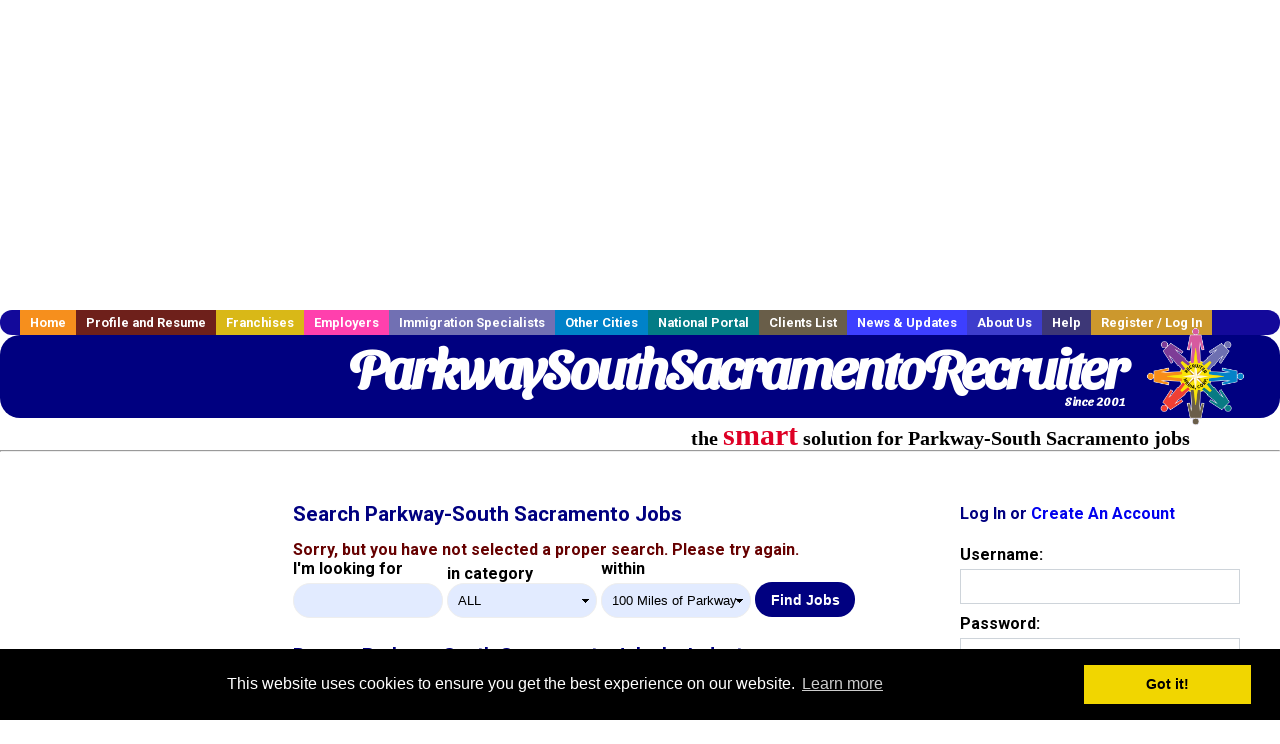

--- FILE ---
content_type: text/html; charset=utf-8
request_url: https://accounts.google.com/o/oauth2/postmessageRelay?parent=https%3A%2F%2Fwww.parkwaysouthsacramentorecruiter.com&jsh=m%3B%2F_%2Fscs%2Fabc-static%2F_%2Fjs%2Fk%3Dgapi.lb.en.2kN9-TZiXrM.O%2Fd%3D1%2Frs%3DAHpOoo_B4hu0FeWRuWHfxnZ3V0WubwN7Qw%2Fm%3D__features__
body_size: 161
content:
<!DOCTYPE html><html><head><title></title><meta http-equiv="content-type" content="text/html; charset=utf-8"><meta http-equiv="X-UA-Compatible" content="IE=edge"><meta name="viewport" content="width=device-width, initial-scale=1, minimum-scale=1, maximum-scale=1, user-scalable=0"><script src='https://ssl.gstatic.com/accounts/o/2580342461-postmessagerelay.js' nonce="hD7snXSkw6Sq-u-xKcz-tg"></script></head><body><script type="text/javascript" src="https://apis.google.com/js/rpc:shindig_random.js?onload=init" nonce="hD7snXSkw6Sq-u-xKcz-tg"></script></body></html>

--- FILE ---
content_type: text/html; charset=utf-8
request_url: https://www.google.com/recaptcha/api2/aframe
body_size: -88
content:
<!DOCTYPE HTML><html><head><meta http-equiv="content-type" content="text/html; charset=UTF-8"></head><body><script nonce="Q5v2ia50DPJhhskFifxGig">/** Anti-fraud and anti-abuse applications only. See google.com/recaptcha */ try{var clients={'sodar':'https://pagead2.googlesyndication.com/pagead/sodar?'};window.addEventListener("message",function(a){try{if(a.source===window.parent){var b=JSON.parse(a.data);var c=clients[b['id']];if(c){var d=document.createElement('img');d.src=c+b['params']+'&rc='+(localStorage.getItem("rc::a")?sessionStorage.getItem("rc::b"):"");window.document.body.appendChild(d);sessionStorage.setItem("rc::e",parseInt(sessionStorage.getItem("rc::e")||0)+1);localStorage.setItem("rc::h",'1769116721029');}}}catch(b){}});window.parent.postMessage("_grecaptcha_ready", "*");}catch(b){}</script></body></html>